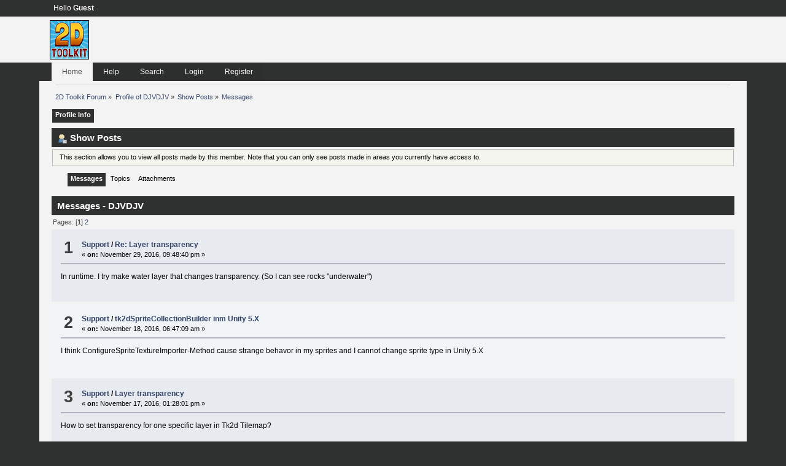

--- FILE ---
content_type: text/html; charset=ISO-8859-1
request_url: https://www.2dtoolkit.com/forum/index.php?action=profile;u=5658;area=showposts;start=0
body_size: 4811
content:
<!DOCTYPE html PUBLIC "-//W3C//DTD XHTML 1.0 Transitional//EN" "http://www.w3.org/TR/xhtml1/DTD/xhtml1-transitional.dtd">
<html xmlns="http://www.w3.org/1999/xhtml">
<head>
	<link rel="stylesheet" type="text/css" href="https://www.2dtoolkit.com/forum/Themes/SquareEra_SMF2/css/index.css?fin20" />
	<link rel="stylesheet" type="text/css" href="https://www.2dtoolkit.com/forum/Themes/default/css/webkit.css" />
	<script type="text/javascript" src="https://www.2dtoolkit.com/forum/Themes/default/scripts/script.js?fin20"></script>
	<script type="text/javascript" src="https://www.2dtoolkit.com/forum/Themes/SquareEra_SMF2/scripts/theme.js?fin20"></script>
	<script type="text/javascript"><!-- // --><![CDATA[
		var smf_theme_url = "https://www.2dtoolkit.com/forum/Themes/SquareEra_SMF2";
		var smf_default_theme_url = "https://www.2dtoolkit.com/forum/Themes/default";
		var smf_images_url = "https://www.2dtoolkit.com/forum/Themes/SquareEra_SMF2/images";
		var smf_scripturl = "https://www.2dtoolkit.com/forum/index.php?PHPSESSID=m43pa5ej5b1cpufhv36afuucmf&amp;";
		var smf_iso_case_folding = false;
		var smf_charset = "ISO-8859-1";
		var ajax_notification_text = "Loading...";
		var ajax_notification_cancel_text = "Cancel";
	// ]]></script>
	<meta http-equiv="Content-Type" content="text/html; charset=ISO-8859-1" />
	<meta name="description" content="Show Posts - DJVDJV" />
	<title>Show Posts - DJVDJV</title>
	<link rel="help" href="https://www.2dtoolkit.com/forum/index.php?PHPSESSID=m43pa5ej5b1cpufhv36afuucmf&amp;action=help" />
	<link rel="search" href="https://www.2dtoolkit.com/forum/index.php?PHPSESSID=m43pa5ej5b1cpufhv36afuucmf&amp;action=search" />
	<link rel="contents" href="https://www.2dtoolkit.com/forum/index.php?PHPSESSID=m43pa5ej5b1cpufhv36afuucmf&amp;" />
	<link rel="alternate" type="application/rss+xml" title="2D Toolkit Forum - RSS" href="https://www.2dtoolkit.com/forum/index.php?PHPSESSID=m43pa5ej5b1cpufhv36afuucmf&amp;type=rss;action=.xml" />
</head>
<body>
	<div class="topbar">
		<div class="topbar_inner"  style="width: 90%">
			<div class="topbar_content">Hello <strong>Guest</strong> 
			</div>
		</div>
	</div>
	
	<div class="logo">
		<div class="logo_inner"  style="width: 90%">
			<div class="logo_content">
				<div class="logo_image">
				<a href="https://www.2dtoolkit.com/forum/index.php?PHPSESSID=m43pa5ej5b1cpufhv36afuucmf&amp;"><img src="https://www.2dtoolkit.com/forum/Themes/SquareEra_SMF2/images/smflogo.png" alt="2D Toolkit Forum" /></a>
				</div>
			</div>
		</div>
	</div>
	
	<div class="navbar">
		<div class="navbar_inner" style="width: 90%">
			<div class="navbar_content">
				
				
				
					<div class="navbar_item active " id="button_home">	
					<a class="navbar_item_link active " href="https://www.2dtoolkit.com/forum/index.php?PHPSESSID=m43pa5ej5b1cpufhv36afuucmf&amp;">						
							Home
					</a>
					</div>
				
				
				
				
				
					<div class="navbar_item" id="button_help">	
					<a class="navbar_item_link" href="https://www.2dtoolkit.com/forum/index.php?PHPSESSID=m43pa5ej5b1cpufhv36afuucmf&amp;action=help">						
							Help
					</a>
					</div>
				
				
				
				
				
					<div class="navbar_item" id="button_search">	
					<a class="navbar_item_link" href="https://www.2dtoolkit.com/forum/index.php?PHPSESSID=m43pa5ej5b1cpufhv36afuucmf&amp;action=search">						
							Search
					</a>
					</div>
				
				
				
				
				
					<div class="navbar_item" id="button_login">	
					<a class="navbar_item_link" href="https://www.2dtoolkit.com/forum/index.php?PHPSESSID=m43pa5ej5b1cpufhv36afuucmf&amp;action=login">						
							Login
					</a>
					</div>
				
				
				
				
				
					<div class="navbar_item" id="button_register">	
					<a class="navbar_item_link" href="https://www.2dtoolkit.com/forum/index.php?PHPSESSID=m43pa5ej5b1cpufhv36afuucmf&amp;action=register">						
							Register
					</a>
					</div>
				
				
				
			</div>
		</div>
	</div>
<div id="wrapper" style="width: 90%"> 
	
	<div id="content_section"><div class="frame">
		<div id="main_content_section">
	<div class="navigate_section">
		<ul>
			<li>
				<a href="https://www.2dtoolkit.com/forum/index.php?PHPSESSID=m43pa5ej5b1cpufhv36afuucmf&amp;"><span>2D Toolkit Forum</span></a> &#187;
			</li>
			<li>
				<a href="https://www.2dtoolkit.com/forum/index.php?PHPSESSID=m43pa5ej5b1cpufhv36afuucmf&amp;action=profile;u=5658"><span>Profile of DJVDJV</span></a> &#187;
			</li>
			<li>
				<a href="https://www.2dtoolkit.com/forum/index.php?PHPSESSID=m43pa5ej5b1cpufhv36afuucmf&amp;action=profile;u=5658;area=showposts"><span>Show Posts</span></a> &#187;
			</li>
			<li class="last">
				<a href="https://www.2dtoolkit.com/forum/index.php?PHPSESSID=m43pa5ej5b1cpufhv36afuucmf&amp;action=profile;u=5658;area=showposts;sa=messages"><span>Messages</span></a>
			</li>
		</ul>
	</div>
<div id="admin_menu">
	<ul class="dropmenu" id="dropdown_menu_1">
			<li><a class="active firstlevel" href="#"><span class="firstlevel">Profile Info</span></a>
				<ul>
					<li>
						<a href="https://www.2dtoolkit.com/forum/index.php?PHPSESSID=m43pa5ej5b1cpufhv36afuucmf&amp;action=profile;area=summary;u=5658"><span>Summary</span></a>
					</li>
					<li>
						<a href="https://www.2dtoolkit.com/forum/index.php?PHPSESSID=m43pa5ej5b1cpufhv36afuucmf&amp;action=profile;area=statistics;u=5658"><span>Show Stats</span></a>
					</li>
					<li>
						<a class="chosen" href="https://www.2dtoolkit.com/forum/index.php?PHPSESSID=m43pa5ej5b1cpufhv36afuucmf&amp;action=profile;area=showposts;u=5658"><span>Show Posts...</span></a>
						<ul>
							<li>
								<a href="https://www.2dtoolkit.com/forum/index.php?PHPSESSID=m43pa5ej5b1cpufhv36afuucmf&amp;action=profile;area=showposts;sa=messages;u=5658"><span>Messages</span></a>
							</li>
							<li>
								<a href="https://www.2dtoolkit.com/forum/index.php?PHPSESSID=m43pa5ej5b1cpufhv36afuucmf&amp;action=profile;area=showposts;sa=topics;u=5658"><span>Topics</span></a>
							</li>
							<li>
								<a href="https://www.2dtoolkit.com/forum/index.php?PHPSESSID=m43pa5ej5b1cpufhv36afuucmf&amp;action=profile;area=showposts;sa=attach;u=5658"><span>Attachments</span></a>
							</li>
						</ul>
					</li>
				</ul>
			</li>
	</ul>
</div>
<div id="admin_content">
	<div class="cat_bar">
		<h3 class="catbg">
			<span class="ie6_header floatleft"><img src="https://www.2dtoolkit.com/forum/Themes/SquareEra_SMF2/images/icons/profile_sm.gif" alt="" class="icon" />Show Posts
			</span>
		</h3>
	</div>
	<p class="windowbg description">
		This section allows you to view all posts made by this member. Note that you can only see posts made in areas you currently have access to.
	</p>
	<div id="adm_submenus">
		<ul class="dropmenu">
			<li>
				<a class="active firstlevel" href="https://www.2dtoolkit.com/forum/index.php?PHPSESSID=m43pa5ej5b1cpufhv36afuucmf&amp;action=profile;area=showposts;sa=messages;u=5658"><span class="firstlevel">Messages</span></a>
			</li>
			<li>
				<a class="firstlevel" href="https://www.2dtoolkit.com/forum/index.php?PHPSESSID=m43pa5ej5b1cpufhv36afuucmf&amp;action=profile;area=showposts;sa=topics;u=5658"><span class="firstlevel">Topics</span></a>
			</li>
			<li>
				<a class="firstlevel" href="https://www.2dtoolkit.com/forum/index.php?PHPSESSID=m43pa5ej5b1cpufhv36afuucmf&amp;action=profile;area=showposts;sa=attach;u=5658"><span class="firstlevel">Attachments</span></a>
			</li>
		</ul>
	</div><br class="clear" />
	<script type="text/javascript" src="https://www.2dtoolkit.com/forum/Themes/default/scripts/profile.js"></script>
	<script type="text/javascript"><!-- // --><![CDATA[
		disableAutoComplete();
	// ]]></script>
		<div class="cat_bar">
			<h3 class="catbg">
				Messages - DJVDJV
			</h3>
		</div>
		<div class="pagesection">
			<span>Pages: [<strong>1</strong>] <a class="navPages" href="https://www.2dtoolkit.com/forum/index.php?PHPSESSID=m43pa5ej5b1cpufhv36afuucmf&amp;action=profile;u=5658;area=showposts;start=15">2</a> </span>
		</div>
		<div class="topic">
			<div class="windowbg core_posts">
				<span class="topslice"><span></span></span>
				<div class="content">
					<div class="counter">1</div>
					<div class="topic_details">
						<h5><strong><a href="https://www.2dtoolkit.com/forum/index.php/board,2.0.html?PHPSESSID=m43pa5ej5b1cpufhv36afuucmf">Support</a> / <a href="https://www.2dtoolkit.com/forum/index.php/topic,5452.msg24741.html?PHPSESSID=m43pa5ej5b1cpufhv36afuucmf#msg24741">Re: Layer transparency</a></strong></h5>
						<span class="smalltext">&#171;&nbsp;<strong>on:</strong> November 29, 2016, 09:48:40 pm&nbsp;&#187;</span>
					</div>
					<div class="list_posts">
					In runtime. I try make water layer that changes transparency. (So I can see rocks &quot;underwater&quot;)
					</div>
				</div>
				<br class="clear" />
				<span class="botslice"><span></span></span>
			</div>
		</div>
		<div class="topic">
			<div class="windowbg2 core_posts">
				<span class="topslice"><span></span></span>
				<div class="content">
					<div class="counter">2</div>
					<div class="topic_details">
						<h5><strong><a href="https://www.2dtoolkit.com/forum/index.php/board,2.0.html?PHPSESSID=m43pa5ej5b1cpufhv36afuucmf">Support</a> / <a href="https://www.2dtoolkit.com/forum/index.php/topic,5453.msg24726.html?PHPSESSID=m43pa5ej5b1cpufhv36afuucmf#msg24726">tk2dSpriteCollectionBuilder inm Unity 5.X</a></strong></h5>
						<span class="smalltext">&#171;&nbsp;<strong>on:</strong> November 18, 2016, 06:47:09 am&nbsp;&#187;</span>
					</div>
					<div class="list_posts">
					I think ConfigureSpriteTextureImporter-Method cause strange behavor in my sprites and I cannot change sprite type in Unity 5.X
					</div>
				</div>
				<br class="clear" />
				<span class="botslice"><span></span></span>
			</div>
		</div>
		<div class="topic">
			<div class="windowbg core_posts">
				<span class="topslice"><span></span></span>
				<div class="content">
					<div class="counter">3</div>
					<div class="topic_details">
						<h5><strong><a href="https://www.2dtoolkit.com/forum/index.php/board,2.0.html?PHPSESSID=m43pa5ej5b1cpufhv36afuucmf">Support</a> / <a href="https://www.2dtoolkit.com/forum/index.php/topic,5452.msg24724.html?PHPSESSID=m43pa5ej5b1cpufhv36afuucmf#msg24724">Layer transparency</a></strong></h5>
						<span class="smalltext">&#171;&nbsp;<strong>on:</strong> November 17, 2016, 01:28:01 pm&nbsp;&#187;</span>
					</div>
					<div class="list_posts">
					How to set transparency for one specific layer in Tk2d Tilemap?
					</div>
				</div>
				<br class="clear" />
				<span class="botslice"><span></span></span>
			</div>
		</div>
		<div class="topic">
			<div class="windowbg2 core_posts">
				<span class="topslice"><span></span></span>
				<div class="content">
					<div class="counter">4</div>
					<div class="topic_details">
						<h5><strong><a href="https://www.2dtoolkit.com/forum/index.php/board,2.0.html?PHPSESSID=m43pa5ej5b1cpufhv36afuucmf">Support</a> / <a href="https://www.2dtoolkit.com/forum/index.php/topic,5451.msg24723.html?PHPSESSID=m43pa5ej5b1cpufhv36afuucmf#msg24723">Plane fill the 2DTk-camera</a></strong></h5>
						<span class="smalltext">&#171;&nbsp;<strong>on:</strong> November 17, 2016, 11:16:22 am&nbsp;&#187;</span>
					</div>
					<div class="list_posts">
					Hellos, I am using 2dTk Camera (orthographic).<br /><br />Now I have plane that I want to fill whole camera.<br /><br />I tried it like this:<br />transform.localScale = new Vector3(k2dCamera.Instance.ScreenCamera.orthographicSize * 2.0f * Screen.width / Screen.height, k2dCamera.Instance.ScreenCamera.orthographicSize * 2.0f, 10f);<br /><br />Also like this:<br />float worldScreenHeight = tk2dCamera.Instance.ScreenCamera.orthographicSize * 2;<br />float worldScreenWidth = worldScreenHeight / Screen.height * Screen.width;<br />Bounds bounds = plane.bounds; // Plane is here plane I want fill camera<br />transform.localScale = new Vector3(<br />worldScreenWidth / bounds.size.x,<br />worldScreenHeight / bounds.size.y, 1);<br /><br />But scale seems to about 80 times too big? How do I get this to work with 2Dtk camera?
					</div>
				</div>
				<br class="clear" />
				<span class="botslice"><span></span></span>
			</div>
		</div>
		<div class="topic">
			<div class="windowbg core_posts">
				<span class="topslice"><span></span></span>
				<div class="content">
					<div class="counter">5</div>
					<div class="topic_details">
						<h5><strong><a href="https://www.2dtoolkit.com/forum/index.php/board,2.0.html?PHPSESSID=m43pa5ej5b1cpufhv36afuucmf">Support</a> / <a href="https://www.2dtoolkit.com/forum/index.php/topic,5449.msg24708.html?PHPSESSID=m43pa5ej5b1cpufhv36afuucmf#msg24708">TiledMap drawing order VS Object Drawing Order</a></strong></h5>
						<span class="smalltext">&#171;&nbsp;<strong>on:</strong> November 09, 2016, 01:17:39 pm&nbsp;&#187;</span>
					</div>
					<div class="list_posts">
					Hellos.<br /><br />I want effect as in example picture.<br />Just wonder how I should take and change object Z to get id depending tiled map Z?
					</div>
				</div>
				<br class="clear" />
				<span class="botslice"><span></span></span>
			</div>
		</div>
		<div class="topic">
			<div class="windowbg2 core_posts">
				<span class="topslice"><span></span></span>
				<div class="content">
					<div class="counter">6</div>
					<div class="topic_details">
						<h5><strong><a href="https://www.2dtoolkit.com/forum/index.php/board,2.0.html?PHPSESSID=m43pa5ej5b1cpufhv36afuucmf">Support</a> / <a href="https://www.2dtoolkit.com/forum/index.php/topic,5448.msg24707.html?PHPSESSID=m43pa5ej5b1cpufhv36afuucmf#msg24707">Multiple screens</a></strong></h5>
						<span class="smalltext">&#171;&nbsp;<strong>on:</strong> November 09, 2016, 10:45:25 am&nbsp;&#187;</span>
					</div>
					<div class="list_posts">
					Hellos,<br /><br />My upcoming game have multiple screens (Over 50 screens). Every screens have same layers etc (Lot identical stuff). And I think it really hard to make layers for every screen (even with duplicating with ctrl + d). At least when it becomes larger changes.. I must change things on every 50 screens. How I may avoid this problem? How people usually handles multiple screens?
					</div>
				</div>
				<br class="clear" />
				<span class="botslice"><span></span></span>
			</div>
		</div>
		<div class="topic">
			<div class="windowbg core_posts">
				<span class="topslice"><span></span></span>
				<div class="content">
					<div class="counter">7</div>
					<div class="topic_details">
						<h5><strong><a href="https://www.2dtoolkit.com/forum/index.php/board,2.0.html?PHPSESSID=m43pa5ej5b1cpufhv36afuucmf">Support</a> / <a href="https://www.2dtoolkit.com/forum/index.php/topic,5447.msg24704.html?PHPSESSID=m43pa5ej5b1cpufhv36afuucmf#msg24704">Nice light for tiled map</a></strong></h5>
						<span class="smalltext">&#171;&nbsp;<strong>on:</strong> November 07, 2016, 09:52:55 am&nbsp;&#187;</span>
					</div>
					<div class="list_posts">
					Hellos.<br /><br />Was wondering how to get nice nigh/day light effect form game. (As in example Stardew Valley shot)<br /><br />I was trying just diffuse shader and normal lights and it does not looked good.<br /><br />I need no collider or anything for light just night / day effect and light radius.<br /><br />What might be right way to do this?
					</div>
				</div>
				<br class="clear" />
				<span class="botslice"><span></span></span>
			</div>
		</div>
		<div class="topic">
			<div class="windowbg2 core_posts">
				<span class="topslice"><span></span></span>
				<div class="content">
					<div class="counter">8</div>
					<div class="topic_details">
						<h5><strong><a href="https://www.2dtoolkit.com/forum/index.php/board,2.0.html?PHPSESSID=m43pa5ej5b1cpufhv36afuucmf">Support</a> / <a href="https://www.2dtoolkit.com/forum/index.php/topic,5290.msg24146.html?PHPSESSID=m43pa5ej5b1cpufhv36afuucmf#msg24146">2DTK and lights</a></strong></h5>
						<span class="smalltext">&#171;&nbsp;<strong>on:</strong> January 26, 2016, 10:30:02 am&nbsp;&#187;</span>
					</div>
					<div class="list_posts">
					Hellos,<br /><br />I got 4 different 2dtk tilemap in my game. Now I want add light that affect every tilemap. Because tilemaps seems be in different z in enginewise I need do nor 4 x light with different z:s (one light for every tilemap). How I can do light that is not affected by z so just one light that light every tilemap.
					</div>
				</div>
				<br class="clear" />
				<span class="botslice"><span></span></span>
			</div>
		</div>
		<div class="topic">
			<div class="windowbg core_posts">
				<span class="topslice"><span></span></span>
				<div class="content">
					<div class="counter">9</div>
					<div class="topic_details">
						<h5><strong><a href="https://www.2dtoolkit.com/forum/index.php/board,2.0.html?PHPSESSID=m43pa5ej5b1cpufhv36afuucmf">Support</a> / <a href="https://www.2dtoolkit.com/forum/index.php/topic,5222.msg23959.html?PHPSESSID=m43pa5ej5b1cpufhv36afuucmf#msg23959">Tilemap material</a></strong></h5>
						<span class="smalltext">&#171;&nbsp;<strong>on:</strong> October 30, 2015, 08:20:21 pm&nbsp;&#187;</span>
					</div>
					<div class="list_posts">
					Hi,<br /><br />I try change tilemap material at runtime like:<br />&nbsp;backGroundTileMap.SpriteCollectionInst.material = backGroundTileMap.SpriteCollectionInst.materials[1];<br />&nbsp;backGroundTileMap.Build();<br /><br />&nbsp;backGroundTileMap.SpriteCollectionInst.materials[0] is normal material.<br />&nbsp;backGroundTileMap.SpriteCollectionInst.materials[1] is custom material.<br /><br />But it does not seems change.. what I do wrong?
					</div>
				</div>
				<br class="clear" />
				<span class="botslice"><span></span></span>
			</div>
		</div>
		<div class="topic">
			<div class="windowbg2 core_posts">
				<span class="topslice"><span></span></span>
				<div class="content">
					<div class="counter">10</div>
					<div class="topic_details">
						<h5><strong><a href="https://www.2dtoolkit.com/forum/index.php/board,2.0.html?PHPSESSID=m43pa5ej5b1cpufhv36afuucmf">Support</a> / <a href="https://www.2dtoolkit.com/forum/index.php/topic,5209.msg23927.html?PHPSESSID=m43pa5ej5b1cpufhv36afuucmf#msg23927">2D Toolkit and 2DDL</a></strong></h5>
						<span class="smalltext">&#171;&nbsp;<strong>on:</strong> October 18, 2015, 11:08:08 am&nbsp;&#187;</span>
					</div>
					<div class="list_posts">
					Hellos,<br /><br />I tried to get light system: (2DDL <a href="https://www.assetstore.unity3d.com/en/#!/content/25933" class="bbc_link" target="_blank">https://www.assetstore.unity3d.com/en/#!/content/25933</a>)<br />to work with 2DTk.<br /><br /><br />I did not get 2DTk polygon colliders work wit 2DDL, I asked help from maker of 2DDL and he answered:<br /><br /><em>&quot;2dlight gameobject must have the same Z pos that polygon colliders 2d.<br />Other thing is layermask, check layer within inspector of 2ddl and layer of your tiles&quot;</em><br /><br />So:<br /><strong>How to set that Z pos of polygon collider in code wise in 2DTk?</strong><br /><strong>Is there anything else I should know</strong><br />
					</div>
				</div>
				<br class="clear" />
				<span class="botslice"><span></span></span>
			</div>
		</div>
		<div class="topic">
			<div class="windowbg core_posts">
				<span class="topslice"><span></span></span>
				<div class="content">
					<div class="counter">11</div>
					<div class="topic_details">
						<h5><strong><a href="https://www.2dtoolkit.com/forum/index.php/board,2.0.html?PHPSESSID=m43pa5ej5b1cpufhv36afuucmf">Support</a> / <a href="https://www.2dtoolkit.com/forum/index.php/topic,5190.msg23869.html?PHPSESSID=m43pa5ej5b1cpufhv36afuucmf#msg23869">Re: How to move tk2dTileMap</a></strong></h5>
						<span class="smalltext">&#171;&nbsp;<strong>on:</strong> October 04, 2015, 09:06:12 pm&nbsp;&#187;</span>
					</div>
					<div class="list_posts">
					How I should do this in code wise?
					</div>
				</div>
				<br class="clear" />
				<span class="botslice"><span></span></span>
			</div>
		</div>
		<div class="topic">
			<div class="windowbg2 core_posts">
				<span class="topslice"><span></span></span>
				<div class="content">
					<div class="counter">12</div>
					<div class="topic_details">
						<h5><strong><a href="https://www.2dtoolkit.com/forum/index.php/board,2.0.html?PHPSESSID=m43pa5ej5b1cpufhv36afuucmf">Support</a> / <a href="https://www.2dtoolkit.com/forum/index.php/topic,5190.msg23862.html?PHPSESSID=m43pa5ej5b1cpufhv36afuucmf#msg23862">How to move tk2dTileMap</a></strong></h5>
						<span class="smalltext">&#171;&nbsp;<strong>on:</strong> October 04, 2015, 01:37:44 pm&nbsp;&#187;</span>
					</div>
					<div class="list_posts">
					Hellos,<br /><br />How I can set whole&nbsp; tk2dTileMap place in world. Like I have 2 different map but I want their coordinate 1,1 be in different place in world.<br /><br />Y, Heikki 
					</div>
				</div>
				<br class="clear" />
				<span class="botslice"><span></span></span>
			</div>
		</div>
		<div class="topic">
			<div class="windowbg core_posts">
				<span class="topslice"><span></span></span>
				<div class="content">
					<div class="counter">13</div>
					<div class="topic_details">
						<h5><strong><a href="https://www.2dtoolkit.com/forum/index.php/board,2.0.html?PHPSESSID=m43pa5ej5b1cpufhv36afuucmf">Support</a> / <a href="https://www.2dtoolkit.com/forum/index.php/topic,5165.msg23762.html?PHPSESSID=m43pa5ej5b1cpufhv36afuucmf#msg23762">Still in edit mode</a></strong></h5>
						<span class="smalltext">&#171;&nbsp;<strong>on:</strong> September 03, 2015, 10:41:38 pm&nbsp;&#187;</span>
					</div>
					<div class="list_posts">
					<br />Hellos.<br /><br />I got warning:<br /><br />Tilemap XXX is still in editmode. Please fix. Building overhead will be significant.<br /><br />What might cause this? How to turn edit mode off?
					</div>
				</div>
				<br class="clear" />
				<span class="botslice"><span></span></span>
			</div>
		</div>
		<div class="topic">
			<div class="windowbg2 core_posts">
				<span class="topslice"><span></span></span>
				<div class="content">
					<div class="counter">14</div>
					<div class="topic_details">
						<h5><strong><a href="https://www.2dtoolkit.com/forum/index.php/board,2.0.html?PHPSESSID=m43pa5ej5b1cpufhv36afuucmf">Support</a> / <a href="https://www.2dtoolkit.com/forum/index.php/topic,5071.msg23417.html?PHPSESSID=m43pa5ej5b1cpufhv36afuucmf#msg23417">Re: Problem with lights</a></strong></h5>
						<span class="smalltext">&#171;&nbsp;<strong>on:</strong> June 13, 2015, 09:19:19 pm&nbsp;&#187;</span>
					</div>
					<div class="list_posts">
					Hello,<br />Any suggestion what kind lights people usually uses with 2dtk tilemaps? Any suggestions about assets etc?
					</div>
				</div>
				<br class="clear" />
				<span class="botslice"><span></span></span>
			</div>
		</div>
		<div class="topic">
			<div class="windowbg core_posts">
				<span class="topslice"><span></span></span>
				<div class="content">
					<div class="counter">15</div>
					<div class="topic_details">
						<h5><strong><a href="https://www.2dtoolkit.com/forum/index.php/board,2.0.html?PHPSESSID=m43pa5ej5b1cpufhv36afuucmf">Support</a> / <a href="https://www.2dtoolkit.com/forum/index.php/topic,5071.msg23412.html?PHPSESSID=m43pa5ej5b1cpufhv36afuucmf#msg23412">Problem with lights</a></strong></h5>
						<span class="smalltext">&#171;&nbsp;<strong>on:</strong> June 12, 2015, 10:29:00 pm&nbsp;&#187;</span>
					</div>
					<div class="list_posts">
					Hello,<br />&nbsp;I have problem with light and tilemap Z.<br /><br />I use: <br />* tk2d tilemap as tilemap<br />* spriterender for characters<br />* Unity point light as light<br />* Sprite/Diffuse as shader for map and character<br />* Character and map have same Z<br /><br />Map and character are on same layer, same sorting layer just &quot;order in layer&quot; so that character appear top of map.<br /><br />If I add spot light in screen it affects only for character. If I change light Z 0 -&gt;3 it affects map but not player anymore.<br /><br />Why light needs different Z for map? Have any suggestion have I forgot something?
					</div>
				</div>
				<br class="clear" />
				<span class="botslice"><span></span></span>
			</div>
		</div>
		<div class="pagesection" style="margin-bottom: 0;">
			<span>Pages: [<strong>1</strong>] <a class="navPages" href="https://www.2dtoolkit.com/forum/index.php?PHPSESSID=m43pa5ej5b1cpufhv36afuucmf&amp;action=profile;u=5658;area=showposts;start=15">2</a> </span>
		</div>
</div>
		</div>
	</div></div>
	<div id="footer_section"><div class="frame">
		<ul class="reset">
			<li><b>Theme created by CrimeS</b></li>
			<li class="copyright">
			<span class="smalltext" style="display: inline; visibility: visible; font-family: Verdana, Arial, sans-serif;"><a href="https://www.2dtoolkit.com/forum/index.php?PHPSESSID=m43pa5ej5b1cpufhv36afuucmf&amp;action=credits" title="Simple Machines Forum" target="_blank" class="new_win">SMF 2.0.15</a> |
 <a href="http://www.simplemachines.org/about/smf/license.php" title="License" target="_blank" class="new_win">SMF &copy; 2017</a>, <a href="http://www.simplemachines.org" title="Simple Machines" target="_blank" class="new_win">Simple Machines</a>
			</span></li>
			<li><a id="button_xhtml" href="http://validator.w3.org/check?uri=referer" target="_blank" class="new_win" title="Valid XHTML 1.0!"><span>XHTML</span></a></li>
			<li><a id="button_rss" href="https://www.2dtoolkit.com/forum/index.php?PHPSESSID=m43pa5ej5b1cpufhv36afuucmf&amp;action=.xml;type=rss" class="new_win"><span>RSS</span></a></li>
			<li class="last"><a id="button_wap2" href="https://www.2dtoolkit.com/forum/index.php?PHPSESSID=m43pa5ej5b1cpufhv36afuucmf&amp;wap2" class="new_win"><span>WAP2</span></a></li>
		</ul>
	</div></div>
</div>
</body></html>